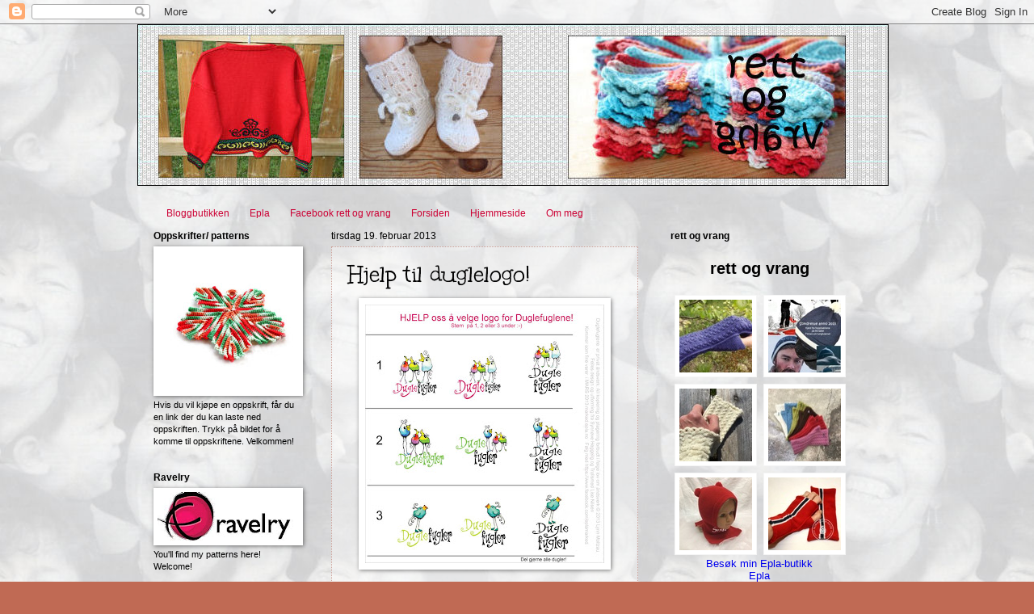

--- FILE ---
content_type: text/html; charset=utf-8
request_url: https://www.epla.no/widgets/iframe/?v=1&type=my_shop&id=347&num=6&title=rett%20og%20vrang
body_size: 2731
content:
<!DOCTYPE html>
<html lang="">
<head>
	<meta charset="utf-8">
	<title>Epla</title>
	<style type="text/css">
		html{height: auto;}
		body{background:transparent;font:13px sans-serif; margin:0;padding:0;text-align:center;}
		.epla_widget_items{}
		.epla_widget_item{float:left;width:100px;height:100px; background:#f5f5f5; margin:5px;}
		.epla_widget_item img{width:90px; height:90px; padding:5px; border:1px solid #f5f5f5; background: #fff;}
		.epla_widget_footer{clear:both;}
	</style>
</head>
<body>

<div class="epla_widget_container">

	
		<div class="epla_widget_header">
			<h2>rett og vrang</h2>
		</div>
	

	<div class="epla_widget_content">
		
			<div class="epla_widget_items">
				
					
						<div class="epla_widget_item">
							<a href="/handlaget/produkter/650015/" target="_blank">
								<img src="/media/u/shops/347/products/650015/fbd9195d-1257-499e-b6fa-a7e4483cd6d4_org_thumb.jpg" alt="Item" width="90" height="90">
							</a>
						</div>
					
				
					
						<div class="epla_widget_item">
							<a href="/handlaget/produkter/671218/" target="_blank">
								<img src="/media/u/shops/347/products/671218/a97f21a7-fd38-4de8-b6dc-27152c858a7a_org_thumb.jpg" alt="Item" width="90" height="90">
							</a>
						</div>
					
				
					
						<div class="epla_widget_item">
							<a href="/handlaget/produkter/1173908/" target="_blank">
								<img src="/media/u/shops/347/products/1173908/fd5068c5-ecda-4c53-b4d2-2e4cb5d0a6cf_org_thumb.jpg" alt="Item" width="90" height="90">
							</a>
						</div>
					
				
					
						<div class="epla_widget_item">
							<a href="/handlaget/produkter/1045832/" target="_blank">
								<img src="/media/u/shops/347/products/1045832/5ea940f6-e689-4a64-ac06-6b96e44ae23e_org_thumb.jpg" alt="Item" width="90" height="90">
							</a>
						</div>
					
				
					
						<div class="epla_widget_item">
							<a href="/handlaget/produkter/975734/" target="_blank">
								<img src="/media/u/shops/347/products/975734/30e76e74-630f-484f-9d3b-013a429121c3_org_thumb.jpg" alt="Item" width="90" height="90">
							</a>
						</div>
					
				
					
						<div class="epla_widget_item">
							<a href="/handlaget/produkter/959667/" target="_blank">
								<img src="/media/u/shops/347/products/959667/5d35a866-cbbf-4afb-8f57-ad26c183cf72_org_thumb.jpg" alt="Item" width="90" height="90">
							</a>
						</div>
					
				
			</div>
		
	</div>

	<div class="epla_widget_footer">
		<p>
			

			
				<a href="://www.epla.no/shops/rettogvrangstrikk/" target="_blank" style="text-decoration:none;">Besøk min Epla-butikk</a>
			

			<br><a href="://www.epla.no/" target="_blank" style="text-decoration:none;">Epla</a>
		</p>
	</div>

</div>

</body>
</html>


--- FILE ---
content_type: text/html; charset=utf-8
request_url: https://www.epla.no/widgets/iframe/?v=1&type=my_shop&id=13682&num=6&title=Nemlig
body_size: 2724
content:
<!DOCTYPE html>
<html lang="">
<head>
	<meta charset="utf-8">
	<title>Epla</title>
	<style type="text/css">
		html{height: auto;}
		body{background:transparent;font:13px sans-serif; margin:0;padding:0;text-align:center;}
		.epla_widget_items{}
		.epla_widget_item{float:left;width:100px;height:100px; background:#f5f5f5; margin:5px;}
		.epla_widget_item img{width:90px; height:90px; padding:5px; border:1px solid #f5f5f5; background: #fff;}
		.epla_widget_footer{clear:both;}
	</style>
</head>
<body>

<div class="epla_widget_container">

	
		<div class="epla_widget_header">
			<h2>Nemlig</h2>
		</div>
	

	<div class="epla_widget_content">
		
			<div class="epla_widget_items">
				
					
						<div class="epla_widget_item">
							<a href="/handlaget/produkter/979597/" target="_blank">
								<img src="/media/u/shops/13682/products/979597/782e55fe-2975-42eb-87d6-4e765b96f7ed_org_thumb.jpg" alt="Item" width="90" height="90">
							</a>
						</div>
					
				
					
						<div class="epla_widget_item">
							<a href="/materiell/produkter/1018441/" target="_blank">
								<img src="/media/u/shops/13682/products/1018441/a64f816d-3096-4a06-b98d-53f5ee7c2415_org_thumb.png" alt="Item" width="90" height="90">
							</a>
						</div>
					
				
					
						<div class="epla_widget_item">
							<a href="/materiell/produkter/984154/" target="_blank">
								<img src="/media/u/shops/13682/products/984154/5aa2cc41-c535-44e7-80cb-9fe41b7fca7e_org_thumb.jpg" alt="Item" width="90" height="90">
							</a>
						</div>
					
				
					
						<div class="epla_widget_item">
							<a href="/materiell/produkter/983312/" target="_blank">
								<img src="/media/u/shops/13682/products/983312/9b3c8a28-ea4c-448b-bcad-15c72b440e27_org_thumb.jpg" alt="Item" width="90" height="90">
							</a>
						</div>
					
				
					
						<div class="epla_widget_item">
							<a href="/handlaget/produkter/983310/" target="_blank">
								<img src="/media/u/shops/13682/products/983310/a98c311d-67c6-44f3-a68e-b02a00c2670c_org_thumb.jpeg" alt="Item" width="90" height="90">
							</a>
						</div>
					
				
					
						<div class="epla_widget_item">
							<a href="/handlaget/produkter/979500/" target="_blank">
								<img src="/media/u/shops/13682/products/979500/93753cb2-dedf-44e0-8aac-1967aa5ed88f_org_thumb.jpg" alt="Item" width="90" height="90">
							</a>
						</div>
					
				
			</div>
		
	</div>

	<div class="epla_widget_footer">
		<p>
			

			
				<a href="://www.epla.no/shops/nemlig/" target="_blank" style="text-decoration:none;">Besøk min Epla-butikk</a>
			

			<br><a href="://www.epla.no/" target="_blank" style="text-decoration:none;">Epla</a>
		</p>
	</div>

</div>

</body>
</html>


--- FILE ---
content_type: text/html; charset=UTF-8
request_url: https://rettogvrangstrikk.blogspot.com/b/stats?style=BLACK_TRANSPARENT&timeRange=ALL_TIME&token=APq4FmDpB5CPbRToSZjiXm4oKGfaday-mNmFhs0SLKfgUvirc33yZZ3eVG4swTS8Ff2EhwkUDa5x85xn44rsRmZJJ7tC5ezfbw
body_size: -16
content:
{"total":1064531,"sparklineOptions":{"backgroundColor":{"fillOpacity":0.1,"fill":"#000000"},"series":[{"areaOpacity":0.3,"color":"#202020"}]},"sparklineData":[[0,64],[1,57],[2,67],[3,88],[4,99],[5,63],[6,78],[7,74],[8,64],[9,77],[10,58],[11,77],[12,62],[13,32],[14,10],[15,10],[16,9],[17,10],[18,17],[19,15],[20,10],[21,7],[22,65],[23,11],[24,78],[25,31],[26,8],[27,7],[28,28],[29,1]],"nextTickMs":600000}